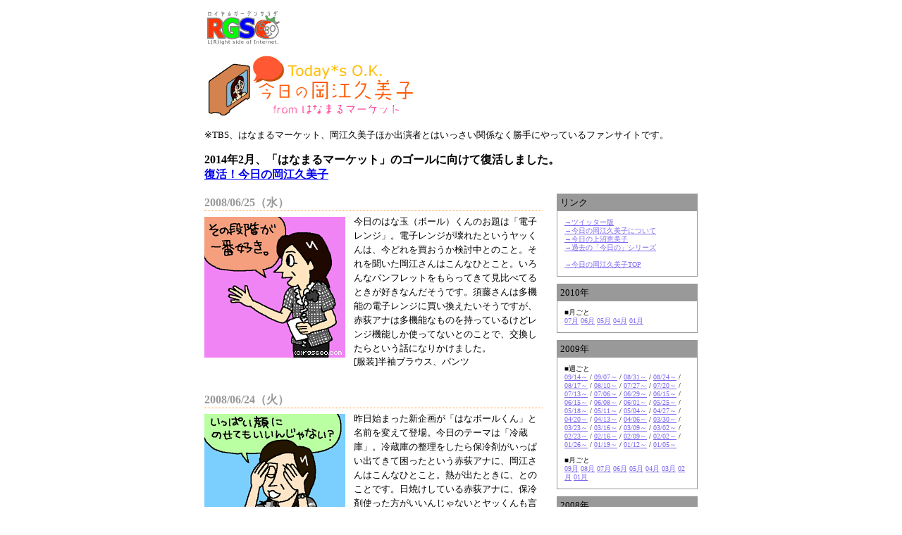

--- FILE ---
content_type: text/html; charset=Shift_JIS
request_url: https://www.rgs680.com/okakumi/index.cgi/ok062308
body_size: 5275
content:
<!DOCTYPE html PUBLIC "-//W3C//DTD XHTML 1.0 Transitional//EN" "http://www.w3.org/TR/xhtml1/DTD/xhtml1-transitional.dtd">
<html xmlns="http://www.w3.org/1999/xhtml">
<head>
<meta http-equiv="Content-Type" content="text/html; charset=Shift_JIS" />
<title>今日の岡江久美子 | TBS はなまるマーケットから勝手にピックアップ</title>
<link href="/okakumi/ok.css" rel="stylesheet" type="text/css" />
<link rel="alternate" type="application/rss+xml" title="RSS" href="https://feeds.feedburner.jp/okakumi" />
</head>

<body>
<div id="allcenter">
<div id="siteid"><a href="https://www.rgs680.com/index.html"><img src="/img/rgslogo.gif" alt="RGS680-ロイヤルガーデンサラダ-トップへ" width="132" height="50" border="0" /></a></div>
<div id="head"><h1><a href="/okakumi/" name="TOP" id="TOP"><img src="/img/okakumi_title_l.gif" alt="今日の岡江久美子 form はなまるマーケット" width="300" height="95" border="0" /></a></h1>
<p style="font-size:small;">※TBS、はなまるマーケット、岡江久美子ほか出演者とはいっさい関係なく勝手にやっているファンサイトです。</p>
<p><strong>2014年2月、「はなまるマーケット」のゴールに向けて復活しました。<br /><a href="https://sayonara-hanamaru.tumblr.com/">復活！今日の岡江久美子</a></strong></p>
</div>
<div class="wrap">
<div class="maincol">

<div class="ok1day">
<h2>2008/06/25（水）</h2>
<div class="okimage"><img src="/okakumi/image/ok062508.gif" width="200" height="200"></div>
<div class="honbun">今日のはな玉（ボール）くんのお題は「電子レンジ」。電子レンジが壊れたというヤッくんは、今どれを買おうか検討中とのこと。それを聞いた岡江さんはこんなひとこと。いろんなパンフレットをもらってきて見比べてるときが好きなんだそうです。須藤さんは多機能の電子レンジに買い換えたいそうですが、赤荻アナは多機能なものを持っているけどレンジ機能しか使ってないとのことで、交換したらという話になりかけました。</div>
<div class="comment">岡江：その段階が一番好き。</div>
<div class="fukusou">[服装]半袖ブラウス、パンツ</div>
<div class="clearer"></div>
</div>
<div class="ok1day">
<h2>2008/06/24（火）</h2>
<div class="okimage"><img src="/okakumi/image/ok062408.gif" width="200" height="200"></div>
<div class="honbun">昨日始まった新企画が「はなボールくん」と名前を変えて登場。今日のテーマは「冷蔵庫」。冷蔵庫の整理をしたら保冷剤がいっぱい出てきて困ったという赤荻アナに、岡江さんはこんなひとこと。熱が出たときに、とのことです。日焼けしている赤荻アナに、保冷剤使った方がいいんじゃないとヤッくんも言っていました。柴田さんの実家の冷蔵庫は、ほこりがたまっていたせいか、爆発して家事になりそうになったことがあるんだとか。</div>
<div class="comment">岡江：いっぱい顔にのせてもいいんじゃない？</div>
<div class="fukusou">[服装]半袖ブラウス、スカート</div>
<div class="clearer"></div>
</div>
<div class="ok1day">
<h2>2008/06/23（月）</h2>
<div class="okimage"><img src="/okakumi/image/ok062308.gif" width="200" height="200"></div>
<div class="honbun">新企画として「はな玉くん」が登場しました。お題の入ったカプセルを引いて、そのことについてトークするというもの。今週のテーマは家電で、お題は「掃除機」となりました。この企画を今朝知ったという岡江さんとヤッくんは、ちょっととまどい気味。「掃除機」というテーマに対し、岡江さんはこんなコメントを。ダジャレなら簡単に出てくるそうです。とはいえ掃除機の話題は無難に盛り上がりました。</div>
<div class="comment">岡江：ソウジキに言いなさい。とか言うんじゃない。よく言うよね。そういうのは分かるんですよ。</div>
<div class="fukusou">[服装]半袖カーディガン、スカート</div>
<div class="clearer"></div>
</div>

<address>
(c) 2002-2010 RGS680,all rights reserved.
</address>
<div class="footlink">
<a href="#TOP">▲このページの先頭へ</a><br />
<a href="/okakumi/index.html">[→今日の岡江久美子 TOP]</a><br />
<a href="/index.html">[→RGS680 TOP]</a>
</div>

</div>
<div class="xcol">


<div class="backnum">
<p class="bntitle">リンク</p>
<div>
<a href="https://twitter.com/okaekumiko">→ツイッター版</a><br />
<a href="/okakumi/whats.html">→今日の岡江久美子について</a><br />
<a href="/okakumi/index_emi.html">→今日の上沼恵美子</a><br />
<a href="/okakumi/series.html">→過去の「今日の」シリーズ</a><br />
<br />
<a href="/okakumi/index.html">→今日の岡江久美子TOP</a><br />
</div>
</div>

<div class="backnum">
<p class="bntitle">2010年</p>
<div>
<p>■月ごと<br />
<a href="/okakumi/index.cgi/2010/07">07月</a>
<a href="/okakumi/index.cgi/2010/06">06月</a>
<a href="/okakumi/index.cgi/2010/05">05月</a>
<a href="/okakumi/index.cgi/2010/04">04月</a>
<a href="/okakumi/index.cgi/2010/01">01月</a>
</p>
</div>
</div>


<div class="backnum">
<p class="bntitle">2009年</p>
<div>
<p>■週ごと<br />
<a href="/okakumi/index.cgi/ok091409">09/14～</a> / 
<a href="/okakumi/index.cgi/ok090709">09/07～</a> / 
<a href="/okakumi/index.cgi/ok083109">08/31～</a> / 
<a href="/okakumi/index.cgi/ok082409">08/24～</a> / 
<a href="/okakumi/index.cgi/ok081709">08/17～</a> / 
<a href="/okakumi/index.cgi/ok081009">08/10～</a> / 
<a href="/okakumi/index.cgi/ok072709">07/27～</a> / 
<a href="/okakumi/index.cgi/ok072009">07/20～</a> / 
<a href="/okakumi/index.cgi/ok071309">07/13～</a> / 
<a href="/okakumi/index.cgi/ok070609">07/06～</a> / 
<a href="/okakumi/index.cgi/ok062909">06/29～</a> / 
<a href="/okakumi/index.cgi/ok061509">06/15～</a> / 
<a href="/okakumi/index.cgi/ok061509">06/15～</a> / 
<a href="/okakumi/index.cgi/ok060809">06/08～</a> / 
<a href="/okakumi/index.cgi/ok060109">06/01～</a> / 
<a href="/okakumi/index.cgi/ok052509">05/25～</a> / 
<a href="/okakumi/index.cgi/ok051809">05/18～</a> / 
<a href="/okakumi/index.cgi/ok051109">05/11～</a> / 
<a href="/okakumi/index.cgi/ok050409">05/04～</a> / 
<a href="/okakumi/index.cgi/ok042709">04/27～</a> / 
<a href="/okakumi/index.cgi/ok042009">04/20～</a> / 
<a href="/okakumi/index.cgi/ok041309">04/13～</a> / 
<a href="/okakumi/index.cgi/ok040609">04/06～</a> / 
<a href="/okakumi/index.cgi/ok033009">03/30～</a> / 
<a href="/okakumi/index.cgi/ok032309">03/23～</a> / 
<a href="/okakumi/index.cgi/ok031609">03/16～</a> / 
<a href="/okakumi/index.cgi/ok030909">03/09～</a> / 
<a href="/okakumi/index.cgi/ok030209">03/02～</a> / 
<a href="/okakumi/index.cgi/ok022309">02/23～</a> / 
<a href="/okakumi/index.cgi/ok021609">02/16～</a> / 
<a href="/okakumi/index.cgi/ok020909">02/09～</a> / 
<a href="/okakumi/index.cgi/ok020209">02/02～</a> / 
<a href="/okakumi/index.cgi/ok012609">01/26～</a> / 
<a href="/okakumi/index.cgi/ok011909">01/19～</a> / 
<a href="/okakumi/index.cgi/ok011209">01/12～</a> / 
<a href="/okakumi/index.cgi/ok010509">01/05～</a>
</p>
<p>■月ごと<br />
<a href="/okakumi/index.cgi/2009/09">09月</a>
<a href="/okakumi/index.cgi/2009/08">08月</a>
<a href="/okakumi/index.cgi/2009/07">07月</a>
<a href="/okakumi/index.cgi/2009/06">06月</a>
<a href="/okakumi/index.cgi/2009/05">05月</a>
<a href="/okakumi/index.cgi/2009/04">04月</a>
<a href="/okakumi/index.cgi/2009/03">03月</a>
<a href="/okakumi/index.cgi/2009/02">02月</a>
<a href="/okakumi/index.cgi/2009/01">01月</a>
</p>
</div>
</div>

<div class="backnum">
<p class="bntitle">2008年</p>
<div>
<p>■週ごと<br />
<a href="/okakumi/index.cgi/ok112408">11/24～</a> / 
<a href="/okakumi/index.cgi/ok111708">11/17～</a> / 
<a href="/okakumi/index.cgi/ok111008">11/10～</a> / 
<a href="/okakumi/index.cgi/ok110308">11/03～</a> / 
<a href="/okakumi/index.cgi/ok102708">10/27～</a> / 
<a href="/okakumi/index.cgi/ok102008">10/20～</a> / 
<a href="/okakumi/index.cgi/ok101308">10/13～</a> / 
<a href="/okakumi/index.cgi/ok100608">10/06～</a> / 
<a href="/okakumi/index.cgi/ok092908">09/29～</a> / 
<a href="/okakumi/index.cgi/ok092208">09/22～</a> / 
<a href="/okakumi/index.cgi/ok091508">09/15～</a> / 
<a href="/okakumi/index.cgi/ok090808">09/08～</a> / 
<a href="/okakumi/index.cgi/ok090108">09/01～</a> / 
<a href="/okakumi/index.cgi/ok082508">08/25～</a> / 
<a href="/okakumi/index.cgi/ok081108">08/11～</a> / 
<a href="/okakumi/index.cgi/ok080408">08/04～</a> / 
<a href="/okakumi/index.cgi/ok072808">07/28～</a> / 
<a href="/okakumi/index.cgi/ok072108">07/21～</a> / 
<a href="/okakumi/index.cgi/ok071408">07/14～</a> / 
<a href="/okakumi/index.cgi/ok063008">06/30～</a> / 
<a href="/okakumi/index.cgi/ok062308">06/23～</a> / 
<a href="/okakumi/index.cgi/ok061608">06/16～</a> / 
<a href="/okakumi/index.cgi/ok060908">06/09～</a> / 
<a href="/okakumi/index.cgi/ok060208">06/02～</a> / 
<a href="/okakumi/index.cgi/ok052608">05/26～</a> / 
<a href="/okakumi/index.cgi/ok051908">05/19～</a> / 
<a href="/okakumi/index.cgi/ok051208">05/12～</a> / 
<a href="/okakumi/index.cgi/ok050508">05/05～</a> / 
<a href="/okakumi/index.cgi/ok042808">04/28～</a> / 
<a href="/okakumi/index.cgi/ok042108">04/21～</a> / 
<a href="/okakumi/index.cgi/ok041408">04/14～</a> / 
<a href="/okakumi/index.cgi/ok033108">03/31～</a> / 
<a href="/okakumi/index.cgi/ok031708">03/17～</a> / 
<a href="/okakumi/index.cgi/ok031008">03/10～</a> / 
<a href="/okakumi/index.cgi/ok012808">01/28～</a> / 
<a href="/okakumi/index.cgi/ok012108">01/21～</a> / 
<a href="/okakumi/index.cgi/ok011408">01/14～</a> / 
<a href="/okakumi/index.cgi/ok010708">01/07～</a>
</p>
<p>■月ごと<br />
<a href="/okakumi/index.cgi/2008/10">10月</a>
<a href="/okakumi/index.cgi/2008/09">09月</a>
<a href="/okakumi/index.cgi/2008/08">08月</a>
<a href="/okakumi/index.cgi/2008/07">07月</a>
<a href="/okakumi/index.cgi/2008/06">06月</a>
<a href="/okakumi/index.cgi/2008/05">05月</a>
<a href="/okakumi/index.cgi/2008/04">04月</a>
<a href="/okakumi/index.cgi/2008/03">03月</a>
<a href="/okakumi/index.cgi/2008/01">01月</a>
</p>
</div>
</div>

<div class="backnum">
<p class="bntitle">2007年</p>
<div>
<p>■週ごと<br />
<a href="/okakumi/index.cgi/ok122407">12/24～</a> / 
<a href="/okakumi/index.cgi/ok121707">12/17～</a> / 
<a href="/okakumi/index.cgi/ok120307">12/03～</a> / 
<a href="/okakumi/index.cgi/ok112607">11/26～</a> / 
<a href="/okakumi/index.cgi/ok111907">11/19～</a> / 
<a href="/okakumi/index.cgi/ok111207">11/12～</a> / 
<a href="/okakumi/index.cgi/ok110507">11/05～</a> / 
<a href="/okakumi/index.cgi/ok100807">10/08～</a> / 
<a href="/okakumi/index.cgi/ok100107">10/01～</a> / 
<a href="/okakumi/index.cgi/ok092407">09/24～</a> / 
<a href="/okakumi/index.cgi/ok091707">09/17～</a> / 
<a href="/okakumi/index.cgi/ok091007">09/10～</a> / 
<a href="/okakumi/index.cgi/ok090307">09/03～</a> / 
<a href="/okakumi/index.cgi/ok082707">08/27～</a> / 
<a href="/okakumi/index.cgi/ok082007">08/20～</a> / 
<a href="/okakumi/index.cgi/ok081307">08/13～</a> / 
<a href="/okakumi/index.cgi/ok080607">08/06～</a> / 
<a href="/okakumi/index.cgi/ok073007">07/30～</a> / 
<a href="/okakumi/index.cgi/ok072307">07/23～</a> / 
<a href="/okakumi/index.cgi/ok071607">07/16～</a> / 
<a href="/okakumi/index.cgi/ok070907">07/09～</a> / 
<a href="/okakumi/index.cgi/ok070207">07/02～</a> / 
<a href="/okakumi/index.cgi/ok062507">06/25～</a> / 
<a href="/okakumi/index.cgi/ok061807">06/18～</a> / 
<a href="/okakumi/index.cgi/ok061107">06/11～</a> / 
<a href="/okakumi/index.cgi/ok060407">06/04～</a> / 
<a href="/okakumi/index.cgi/ok052107">05/21～</a> / 
<a href="/okakumi/index.cgi/ok051407">05/14～</a> / 
<a href="/okakumi/index.cgi/ok050707">05/07～</a> / 
<a href="/okakumi/index.cgi/ok043007">04/30～</a> / 
<a href="/okakumi/index.cgi/ok042307">04/23～</a> / 
<a href="/okakumi/index.cgi/ok041607">04/16～</a> / 
<a href="/okakumi/index.cgi/ok040907">04/09～</a> / 
<a href="/okakumi/index.cgi/ok040207">04/02～</a> / 
<a href="/okakumi/index.cgi/ok032607">03/26～</a> / 
<a href="/okakumi/index.cgi/ok031907">03/19～</a> / 
<a href="/okakumi/index.cgi/ok031207">03/12～</a> / 
<a href="/okakumi/index.cgi/ok030507">03/05～</a> / 
<a href="/okakumi/index.cgi/ok022607">02/26～</a> / 
<a href="/okakumi/index.cgi/ok021907">02/19～</a> / 
<a href="/okakumi/index.cgi/ok021207">02/12～</a> / 
<a href="/okakumi/index.cgi/ok020507">02/05～</a> / 
<a href="/okakumi/index.cgi/ok012907">01/29～</a> / 
<a href="/okakumi/index.cgi/ok012207">01/22～</a> / 
<a href="/okakumi/index.cgi/ok011507">01/15～</a> / 
<a href="/okakumi/index.cgi/ok010807">01/08～</a> / 
<a href="/okakumi/index.cgi/ok010407">01/04～</a>
</p>
<p>■月ごと<br />
<a href="/okakumi/index.cgi/2007/12">12月</a> / 
<a href="/okakumi/index.cgi/2007/11">11月</a> / 
<a href="/okakumi/index.cgi/2007/10">10月</a> / 
<a href="/okakumi/index.cgi/2007/09">09月</a> / 
<a href="/okakumi/index.cgi/2007/08">08月</a> / 
<a href="/okakumi/index.cgi/2007/07">07月</a> / 
<a href="/okakumi/index.cgi/2007/06">06月</a> / 
<a href="/okakumi/index.cgi/2007/05">05月</a> / 
<a href="/okakumi/index.cgi/2007/04">04月</a> / 
<a href="/okakumi/index.cgi/2007/03">03月</a> / 
<a href="/okakumi/index.cgi/2007/02">02月</a> / 
<a href="/okakumi/index.cgi/2007/01">01月</a>
</p>
</div>
</div>

<div class="backnum">
<p class="bntitle">2006年</p>
<div>
<p>■週ごと<br />
<a href="/okakumi/index.cgi/ok122506">12/25～</a> /
<a href="/okakumi/index.cgi/ok121806">12/18～</a> /
<a href="/okakumi/index.cgi/ok121106">12/11～</a> /
<a href="/okakumi/index.cgi/ok120406">12/04～</a> /
<a href="/okakumi/index.cgi/ok112706">11/27～</a> /
<a href="/okakumi/index.cgi/ok112006">11/20～</a> /
<a href="/okakumi/index.cgi/ok111306">11/13～</a> /
<a href="/okakumi/index.cgi/ok110606">11/06～</a> /
<a href="/okakumi/index.cgi/ok103006">10/30～</a> /
<a href="/okakumi/index.cgi/ok102306">10/23～</a> /
<a href="/okakumi/index.cgi/ok101606">10/16～</a> /
<a href="/okakumi/index.cgi/ok100906">10/09～</a> /
<a href="/okakumi/index.cgi/ok100206">10/02～</a> /
<a href="/okakumi/index.cgi/ok092506">09/25～</a> /
<a href="/okakumi/index.cgi/ok091806">09/18～</a> /
<a href="/okakumi/index.cgi/ok091106">09/11～</a> /
<a href="/okakumi/index.cgi/ok090406">09/04～</a> /
<a href="/okakumi/index.cgi/ok082806">08/28～</a> /
<a href="/okakumi/index.cgi/ok082106">08/21～</a> /
<a href="/okakumi/index.cgi/ok081406">08/14～</a> /
<a href="/okakumi/index.cgi/ok080706">08/07～</a> /
<a href="/okakumi/index.cgi/ok073106">07/31～</a> /
<a href="/okakumi/index.cgi/ok072406">07/24～</a> /
<a href="/okakumi/index.cgi/ok071706">07/17～</a> /
<a href="/okakumi/index.cgi/ok071006">07/10～</a> /
<a href="/okakumi/index.cgi/ok070306">07/03～</a> /
<a href="/okakumi/index.cgi/ok062606">06/26～</a> /
<a href="/okakumi/index.cgi/ok061906">06/19～</a> /
<a href="/okakumi/index.cgi/ok061206">06/12～</a> /
<a href="/okakumi/index.cgi/ok060506">06/05～</a> /
<a href="/okakumi/index.cgi/ok052906">05/29～</a> /
<a href="/okakumi/index.cgi/ok052206">05/22～</a> /
<a href="/okakumi/index.cgi/ok051506">05/15～</a> /
<a href="/okakumi/index.cgi/ok050806">05/08～</a> /
<a href="/okakumi/index.cgi/ok050106">05/01～</a> /
<a href="/okakumi/index.cgi/ok042406">04/24～</a> /
<a href="/okakumi/index.cgi/ok041706">04/17～</a> /
<a href="/okakumi/index.cgi/ok041006">04/10～</a> /
<a href="/okakumi/index.cgi/ok040306">04/03～</a> /
<a href="/okakumi/index.cgi/ok032706">03/27～</a> /
<a href="/okakumi/index.cgi/ok032006">03/20～</a> /
<a href="/okakumi/index.cgi/ok031306">03/13～</a> /
<a href="/okakumi/index.cgi/ok030606">03/06～</a> /
<a href="/okakumi/index.cgi/ok022706">02/27～</a> /
<a href="/okakumi/index.cgi/ok022006">02/20～</a> /
<a href="/okakumi/index.cgi/ok021306">02/13～</a> /
<a href="/okakumi/index.cgi/ok020606">02/06～</a> /
<a href="/okakumi/index.cgi/ok013006">01/30～</a> /
<a href="/okakumi/index.cgi/ok012306">01/23～</a> /
<a href="/okakumi/index.cgi/ok011606">01/16～</a> /
<a href="/okakumi/index.cgi/ok010906">01/09～</a> /
<a href="/okakumi/index.cgi/ok010506">01/05～</a>
</p>
<p>■月ごと<br />
<a href="/okakumi/index.cgi/2006/12">12月</a> /
<a href="/okakumi/index.cgi/2006/11">11月</a> /
<a href="/okakumi/index.cgi/2006/10">10月</a> /
<a href="/okakumi/index.cgi/2006/09">09月</a> /
<a href="/okakumi/index.cgi/2006/08">08月</a> /
<a href="/okakumi/index.cgi/2006/07">07月</a> /
<a href="/okakumi/index.cgi/2006/06">06月</a> /
<a href="/okakumi/index.cgi/2006/05">05月</a> /
<a href="/okakumi/index.cgi/2006/04">04月</a> /
<a href="/okakumi/index.cgi/2006/03">03月</a> /
<a href="/okakumi/index.cgi/2006/02">02月</a> /
<a href="/okakumi/index.cgi/2006/01">01月</a>
</p>
</div>
</div>

<div class="backnum">
<p class="bntitle">2005年</p>
<div>
<p>■週ごと<br />
<a href="/okakumi/index.cgi/ok122605">12/26～</a> /
<a href="/okakumi/index.cgi/ok121905">12/19～</a> /
<a href="/okakumi/index.cgi/ok121205">12/12～</a> /
<a href="/okakumi/index.cgi/ok120505">12/05～</a> /
<a href="/okakumi/index.cgi/ok112805">11/28～</a> /
<a href="/okakumi/index.cgi/ok112105">11/21～</a> /
<a href="/okakumi/index.cgi/ok111405">11/14～</a> /
<a href="/okakumi/index.cgi/ok110705">11/07～</a> /
<a href="/okakumi/index.cgi/ok103105">10/31～</a> /
<a href="/okakumi/index.cgi/ok102405">10/24～</a> /
<a href="/okakumi/index.cgi/ok101705">10/17～</a> /
<a href="/okakumi/index.cgi/ok101005">10/10～</a> /
<a href="/okakumi/index.cgi/ok100305">10/03～</a> /
<a href="/okakumi/index.cgi/ok092605">09/26～</a> /
<a href="/okakumi/index.cgi/ok091905">09/19～</a> /
<a href="/okakumi/index.cgi/ok091205">09/12～</a> /
<a href="/okakumi/index.cgi/ok090505">09/05～</a> /
<a href="/okakumi/index.cgi/ok082905">08/29～</a> /
<a href="/okakumi/index.cgi/ok082205">08/22～</a> /
<a href="/okakumi/index.cgi/ok081505">08/15～</a> /
<a href="/okakumi/index.cgi/ok080805">08/08～</a> /
<a href="/okakumi/index.cgi/ok080105">08/01～</a> /
<a href="/okakumi/index.cgi/ok072505">07/25～</a> /
<a href="/okakumi/index.cgi/ok071805">07/18～</a> /
<a href="/okakumi/index.cgi/ok071105">07/11～</a> /
<a href="/okakumi/index.cgi/ok070405">07/04～</a> /
<a href="/okakumi/index.cgi/ok062705">06/27～</a> /
<a href="/okakumi/index.cgi/ok062005">06/20～</a> /
<a href="/okakumi/index.cgi/ok061305">06/13～</a> /
<a href="/okakumi/index.cgi/ok060605">06/06～</a> /
<a href="/okakumi/index.cgi/ok053005">05/30～</a> /
<a href="/okakumi/index.cgi/ok052305">05/23～</a> /
<a href="/okakumi/index.cgi/ok051605">05/16～</a> /
<a href="/okakumi/index.cgi/ok050905">05/09～</a> /
<a href="/okakumi/index.cgi/ok050205">05/02～</a> /
<a href="/okakumi/index.cgi/ok042505">04/25～</a> /
<a href="/okakumi/index.cgi/ok041805">04/18～</a> /
<a href="/okakumi/index.cgi/ok041105">04/11～</a> /
<a href="/okakumi/index.cgi/ok040405">04/04～</a> /
<a href="/okakumi/index.cgi/ok032805">03/28～</a> /
<a href="/okakumi/index.cgi/ok032105">03/21～</a> /
<a href="/okakumi/index.cgi/ok031405">03/14～</a> /
<a href="/okakumi/index.cgi/ok030705">03/07～</a> /
<a href="/okakumi/index.cgi/ok022805">02/28～</a> /
<a href="/okakumi/index.cgi/ok022105">02/21～</a> /
<a href="/okakumi/index.cgi/ok021405">02/14～</a> /
<a href="/okakumi/index.cgi/ok020705">02/07～</a> /
<a href="/okakumi/index.cgi/ok013105">01/31～</a> /
<a href="/okakumi/index.cgi/ok012405">01/24～</a> /
<a href="/okakumi/index.cgi/ok011705">01/17～</a> /
<a href="/okakumi/index.cgi/ok011005">01/10～</a> /
<a href="/okakumi/index.cgi/ok010505">01/05～</a>
</p>
<p>■月ごと<br />
<a href="/okakumi/index.cgi/2005/12">12月</a> / <a href="/okakumi/index.cgi/2005/11">11月</a> / <a href="/okakumi/index.cgi/2005/10">10月</a> / <a href="/okakumi/index.cgi/2005/09">09月</a> / <a href="/okakumi/index.cgi/2005/08">08月</a> / <a href="/okakumi/index.cgi/2005/07">07月</a> / <a href="/okakumi/index.cgi/2005/06">06月</a> / <a href="/okakumi/index.cgi/2005/05">05月</a> / <a href="/okakumi/index.cgi/2005/04">04月</a> / <a href="/okakumi/index.cgi/2005/03">03月</a> / <a href="/okakumi/index.cgi/2005/02">02月</a> / <a href="/okakumi/index.cgi/2005/01">01月</a>
</p>
</div>
</div>

<div class="backnum">
<p class="bntitle">2004年</p>
<div>
<p>■週ごと<br />
<a href="/okakumi/index.cgi/ok122704">12/27～</a> /
<a href="/okakumi/index.cgi/ok122004">12/20～</a> /
<a href="/okakumi/index.cgi/ok121304">12/13～</a> /
<a href="/okakumi/index.cgi/ok120604">12/06～</a> /
<a href="/okakumi/index.cgi/ok112204">11/22～</a> /
<a href="/okakumi/index.cgi/ok111504">11/15～</a> /
<a href="/okakumi/index.cgi/ok110804">11/08～</a> /
<a href="/okakumi/index.cgi/ok110104">11/01～</a> /
<a href="/okakumi/index.cgi/ok102504">10/25～</a> /
<a href="/okakumi/index.cgi/ok101804">10/18～</a> /
<a href="/okakumi/index.cgi/ok101104">10/11～</a> /
<a href="/okakumi/index.cgi/ok100404">10/04～</a> /
<a href="/okakumi/index.cgi/ok092704">09/27～</a> /
<a href="/okakumi/index.cgi/ok092004">09/20～</a> /
<a href="/okakumi/index.cgi/ok091304">09/13～</a> /
<a href="/okakumi/index.cgi/ok090604">09/06～</a> /
<a href="/okakumi/index.cgi/ok083004">08/30～</a> /
<a href="/okakumi/index.cgi/ok082304">08/23～</a> /
<a href="/okakumi/index.cgi/ok081604">08/16～</a> /
<a href="/okakumi/index.cgi/ok080904">08/09～</a> /
<a href="/okakumi/index.cgi/ok080204">08/02～</a> /
<a href="/okakumi/index.cgi/ok072604">07/26～</a> /
<a href="/okakumi/index.cgi/ok071904">07/19～</a> /
<a href="/okakumi/index.cgi/ok071204">07/12～</a> /
<a href="/okakumi/index.cgi/ok070504">07/05～</a> /
<a href="/okakumi/index.cgi/ok062804">06/28～</a> /
<a href="/okakumi/index.cgi/ok062104">06/21～</a> /
<a href="/okakumi/index.cgi/ok061404">06/14～</a> /
<a href="/okakumi/index.cgi/ok060704">06/07～</a> /
<a href="/okakumi/index.cgi/ok053104">05/31～</a> /
<a href="/okakumi/index.cgi/ok052404">05/24～</a> /
<a href="/okakumi/index.cgi/ok051704">05/17～</a> /
<a href="/okakumi/index.cgi/ok051004">05/10～</a> /
<a href="/okakumi/index.cgi/ok050304">05/03～</a> /
<a href="/okakumi/index.cgi/ok042604">04/26～</a> /
<a href="/okakumi/index.cgi/ok041904">04/19～</a> /
<a href="/okakumi/index.cgi/ok041204">04/12～</a> /
<a href="/okakumi/index.cgi/ok040504">04/05～</a> /
<a href="/okakumi/index.cgi/ok032904">03/29～</a> /
<a href="/okakumi/index.cgi/ok032204">03/22～</a> /
<a href="/okakumi/index.cgi/ok031504">03/15～</a> /
<a href="/okakumi/index.cgi/ok030804">03/08～</a> /
<a href="/okakumi/index.cgi/ok030104">03/01～</a> /
<a href="/okakumi/index.cgi/ok022304">02/23～</a> /
<a href="/okakumi/index.cgi/ok021604">02/16～</a> /
<a href="/okakumi/index.cgi/ok020904">02/09～</a> /
<a href="/okakumi/index.cgi/ok020204">02/02～</a> /
<a href="/okakumi/index.cgi/ok012604">01/26～</a> /
<a href="/okakumi/index.cgi/ok011904">01/19～</a> /
<a href="/okakumi/index.cgi/ok011204">01/12～</a> /
<a href="/okakumi/index.cgi/ok010504">01/05～</a>
</p>
<p>■月ごと<br />
<a href="/okakumi/index.cgi/2004/12">12月</a> /
<a href="/okakumi/index.cgi/2004/11">11月</a> /
<a href="/okakumi/index.cgi/2004/10">10月</a> /
<a href="/okakumi/index.cgi/2004/09">09月</a> /
<a href="/okakumi/index.cgi/2004/08">08月</a> /
<a href="/okakumi/index.cgi/2004/07">07月</a> /
<a href="/okakumi/index.cgi/2004/06">06月</a> /
<a href="/okakumi/index.cgi/2004/05">05月</a> /
<a href="/okakumi/index.cgi/2004/04">04月</a> /
<a href="/okakumi/index.cgi/2004/03">03月</a> /
<a href="/okakumi/index.cgi/2004/02">02月</a> /
<a href="/okakumi/index.cgi/2004/01">01月</a>
</p>

</div>
</div>

<div class="backnum">
<p class="bntitle">2002年/2003年</p>
<div>
<p>■2003<br />
<a href="/okakumi/2003_12_29_bn.html">12/29～</a> / 
<a href="/okakumi/2003_12_22_bn.html">12/22～</a> / 
<a href="/okakumi/2003_12_15_bn.html">12/15～</a> / 
<a href="/okakumi/2003_12_08_bn.html">12/08～</a> / 
<a href="/okakumi/2003_12_01_bn.html">12/01～</a> / 
<a href="/okakumi/2003_11_24_bn.html">11/24～</a> / 
<a href="/okakumi/2003_11_17_bn.html">11/17～</a> / 
<a href="/okakumi/2003_11_10_bn.html">11/10～</a> / 
<a href="/okakumi/2003_11_03_bn.html">11/03～</a> / 
<a href="/okakumi/2003_10_27_bn.html">10/27～</a> / 
<a href="/okakumi/2003_10_20_bn.html">10/20～</a> / 
<a href="/okakumi/2003_10_13_bn.html">10/13～</a> / 
<a href="/okakumi/2003_10_06_bn.html">10/06～</a> / 
<a href="/okakumi/2003_09_29_bn.html">09/29～</a> / 
<a href="/okakumi/2003_09_22_bn.html">09/22～</a> / 
<a href="/okakumi/2003_09_15_bn.html">09/15～</a> / 
<a href="/okakumi/2003_09_08_bn.html">09/08～</a> / 
<a href="/okakumi/2003_09_01_bn.html">09/01～</a> / 
<a href="/okakumi/2003_08_25_bn.html">08/25～</a> / 
<a href="/okakumi/2003_08_18_bn.html">08/18～</a> / 
<a href="/okakumi/2003_08_11_bn.html">08/11～</a> / 
<a href="/okakumi/2003_08_04_bn.html">08/04～</a> / 
<a href="/okakumi/2003_07_28_bn.html">07/28～</a> / 
<a href="/okakumi/2003_07_21_bn.html">07/21～</a> / 
<a href="/okakumi/2003_07_14_bn.html">07/14～</a> / 
<a href="/okakumi/2003_07_07_bn.html">07/07～</a> / 
<a href="/okakumi/2003_06_30_bn.html">06/30～</a> / 
<a href="/okakumi/2003_06_23_bn.html">06/23～</a> / 
<a href="/okakumi/2003_06_16_bn.html">06/16～</a> / 
<a href="/okakumi/2003_06_09_bn.html">06/09～</a> / 
<a href="/okakumi/2003_06_02_bn.html">06/02～</a> / 
<a href="/okakumi/2003_05_26_bn.html">05/26～</a> / 
<a href="/okakumi/2003_05_19_bn.html">05/19～</a> / 
<a href="/okakumi/2003_05_12_bn.html">05/12～</a> / 
<a href="/okakumi/2003_05_05_bn.html">05/05～</a> / 
<a href="/okakumi/2003_04_28_bn.html">04/28～</a> / 
<a href="/okakumi/2003_04_21_bn.html">04/21～</a> / 
<a href="/okakumi/2003_04_14_bn.html">04/14～</a> / 
<a href="/okakumi/2003_04_07_bn.html">04/07～</a> / 
<a href="/okakumi/2003_03_31_bn.html">03/31～</a> / 
<a href="/okakumi/2003_03_24_bn.html">03/24～</a> / 
<a href="/okakumi/2003_03_17_bn.html">03/17～</a> / 
<a href="/okakumi/2003_03_10_bn.html">03/10～</a> / 
<a href="/okakumi/2003_03_03_bn.html">03/03～</a> / 
<a href="/okakumi/2003_02_24_bn.html">02/24～</a> / 
<a href="/okakumi/2003_02_17_bn.html">02/17～</a> / 
<a href="/okakumi/2003_02_10_bn.html">02/10～</a> / 
<a href="/okakumi/2003_02_03_bn.html">02/03～</a> / 
<a href="/okakumi/2003_01_27_bn.html">01/27～</a> / 
<a href="/okakumi/2003_01_20_bn.html">01/20～</a> / 
<a href="/okakumi/2003_01_13_bn.html">01/13～</a> / 
<a href="/okakumi/2003_01_06_bn.html">01/06～</a>
</p>
<p>■2002年<br />
<a href="/okakumi/2002_12_30_bn.html">12/30～</a> / 
<a href="/okakumi/2002_12_23_bn.html">12/23～</a> / 
<a href="/okakumi/2002_12_16_bn.html">12/16～</a> / 
<a href="/okakumi/2002_12_09_bn.html">12/09～</a> / 
<a href="/okakumi/2002_12_02_bn.html">12/02～</a> / 
<a href="/okakumi/2002_11_25_bn.html">11/25～</a> / 
<a href="/okakumi/2002_11_18_bn.html">11/18～</a> / 
<a href="/okakumi/2002_11_11_bn.html">11/11～</a> / 
<a href="/okakumi/2002_11_04_bn.html">11/04～</a> / 
<a href="/okakumi/2002_10_28_bn.html">10/28～</a> / 
<a href="/okakumi/2002_10_21_bn.html">10/21～</a> / 
<a href="/okakumi/2002_10_14_bn.html">10/14～</a> / 
<a href="/okakumi/2002_10_07_bn.html">10/07～</a> / 
<a href="/okakumi/2002_09_30_bn.html">09/30～</a> / 
<a href="/okakumi/2002_09_23_bn.html">09/23～</a> / 
<a href="/okakumi/2002_09_16_bn.html">09/16～</a> / 
<a href="/okakumi/2002_09_09_bn.html">09/09～</a> / 
<a href="/okakumi/2002_09_02_bn.html">09/02～</a> / 
<a href="/okakumi/2002_08_26_bn.html">08/26～</a> / 
<a href="/okakumi/2002_08_19_bn.html">08/19～</a> / 
<a href="/okakumi/2002_08_12_bn.html">08/12～</a> / 
<a href="/okakumi/2002_08_05_bn.html">08/05～</a> / 
<a href="/okakumi/2002_07_29_bn.html">07/29～</a> / 
<a href="/okakumi/2002_07_22_bn.html">07/22～</a> / 
<a href="/okakumi/2002_07_15_bn.html">07/15～</a> / 
<a href="/okakumi/2002_07_08_bn.html">07/08～</a> / 
<a href="/okakumi/2002_07_01_bn.html">07/01～</a> / 
<a href="/okakumi/2002_06_24_bn.html">06/24～</a> / 
<a href="/okakumi/2002_06_17_bn.html">06/17～</a> / 
<a href="/okakumi/2002_06_09_bn.html">06/10～</a> / 
<a href="/okakumi/2002_06_02_bn.html">06/03～</a> / 
<a href="/okakumi/2002_05_26_bn.html">05/27～</a> / 
<a href="/okakumi/2002_05_19_bn.html">05/20～</a> / 
<a href="/okakumi/2002_05_12_bn.html">05/13～</a> / 
<a href="/okakumi/2002_05_05_bn.html">05/06～</a> / 
<a href="/okakumi/2002_04_28_bn.html">04/29～</a> / 
<a href="/okakumi/2002_04_21_bn.html">04/22～</a>
</p>
</div>
</div>

<div class="okotowari">
<p>
※このサイトはTBS、はなまるマーケット、岡江久美子本人などとは一切関係なく勝手に運営されています。<br>
<br>
ちなみにTBS「はなまるマーケット」公式サイトは以下URLより<br>
<a href="http://www.tbs.co.jp/hanamaru/">http://www.tbs.co.jp/hanamaru/</a><br>
<br>
岡江久美子さん事務所<br>
「スタッフアップ」は以下<br>
<a href="http://staff-up.net/">http://staff-up.net/</a>
</p>
</div>

<div class="backnum">
<p class="bntitle">Search（テスト中）</p>
<form method="get" action="https://www.rgs680.com/okakumi/index.cgi/index.html">
	<div>
		<input type="text" name="find" size="15" value=""/>
		<input type="submit" value="Search" />
		<input type="hidden" name="plugin" value="find"/>
		<input type="hidden" name="path" value="ok062308"/>
		<br/>
		<a href="https://www.rgs680.com/okakumi/index.cgi/ok062308/index.html?advanced_search=1">Advanced Search</a>

</div></form>
</div>

<div class="poweredby">
<a href="http://www.blosxom.com/"><img src="/img/pb_blosxom.gif" width="90" height="33" alt="powered by blosxom" border="0" /></a><br />
<a href="http://www.blosxom.com/">powered by blosxom</a>
</div>

</div>
</div>
<div id="footer">
(c) RGS680　<a href="/cdn-cgi/l/email-protection#1d74737b725d6f7a6e2b252d337e7270"><img src="/img/mailicon.gif" alt="Mail" width="11" height="9" border="0" class="imgvcenter"> mailto:<span class="__cf_email__" data-cfemail="264f48404966544155101e160845494b">[email&#160;protected]</span> </a><a title="RGS680のTOPへ" href="../index.html"><img src="/img/rgslogo_f.gif" alt="RGS680のTOPへ" width="75" height="22" border="0" class="imgvcenter"></a>
</div>
</div>
<script data-cfasync="false" src="/cdn-cgi/scripts/5c5dd728/cloudflare-static/email-decode.min.js"></script><script type="text/javascript">
var gaJsHost = (("https:" == document.location.protocol) ? "https://ssl." : "http://www.");
document.write(unescape("%3Cscript src='" + gaJsHost + "google-analytics.com/ga.js' type='text/javascript'%3E%3C/script%3E"));
</script>
<script type="text/javascript">
try {
var pageTracker = _gat._getTracker("UA-658570-1");
pageTracker._trackPageview();
} catch(err) {}</script>
<script defer src="https://static.cloudflareinsights.com/beacon.min.js/vcd15cbe7772f49c399c6a5babf22c1241717689176015" integrity="sha512-ZpsOmlRQV6y907TI0dKBHq9Md29nnaEIPlkf84rnaERnq6zvWvPUqr2ft8M1aS28oN72PdrCzSjY4U6VaAw1EQ==" data-cf-beacon='{"version":"2024.11.0","token":"22e7cfc16bf941a6a158114d42f5a6b4","r":1,"server_timing":{"name":{"cfCacheStatus":true,"cfEdge":true,"cfExtPri":true,"cfL4":true,"cfOrigin":true,"cfSpeedBrain":true},"location_startswith":null}}' crossorigin="anonymous"></script>
</body>
</html>


--- FILE ---
content_type: text/css
request_url: https://www.rgs680.com/okakumi/ok.css
body_size: 1316
content:
.maincol a  { color: #7b68ee }
.maincol a:link  { color: #7b68ee; text-decoration: underline }
.maincol a:visited  { color: #483d8b; text-decoration: underline }
.maincol a:hover  { color: #ff1493; text-decoration: underline; background-color: #ffebcd }
.maincol a:active  { color: #dc143c; text-decoration: underline }
.xcol a  { color: #7b68ee }
.xcol a:link  { color: #7b68ee; text-decoration: underline }
.xcol a:visited  { color: #483d8b; text-decoration: underline }
.xcol a:hover  { color: #ff1493; text-decoration: underline; background-color: #ffebcd }
.xcol a:active  { color: #dc143c; text-decoration: underline }
hr { color: #ffffff; border-top: 1px dashed #999999 }
div#allcenter {
	text-align: left;
	width: 700px;
	margin-right: auto;
	margin-left: auto;
	padding: 0px;
}
body {
	text-align: center;
	margin: 0px;
	padding: 0px;
}
div#siteid {
	margin-top: 15px;
	margin-bottom: 4px;
}
div#head {
	margin-top: 4px;
	margin-bottom: 4px;
}
.wrap {
	float: left;
	width: 700px;
}
.xcol {
	float: right;
	width: 200px;
}
.maincol {
	float: left;
	width: 480px;
}
.subcol {
	float: left;
	width: 180px;
}
div#footer {
	clear: both;
	margin-top: 10px;
	margin-bottom: 10px;
	padding-top: 10px;
	border-top-width: 1px;
	border-top-style: dotted;
	border-top-color: #999999;
	text-align: right;
	font-size: x-small;
}
.backnum {
	border: 1px solid #999999;
	margin-bottom: 10px;
}
.backnum div {
	margin-top: 0px;
	margin-right: 10px;
	margin-bottom: 10px;
	margin-left: 10px;
	font-size: x-small;
	line-height: 1.2em;
}
p.bntitle {
	background-color: #999999;
	margin: 0px 0px 10px;
	padding-top: 3px;
	padding-right: 4px;
	padding-bottom: 3px;
	padding-left: 4px;
	font-size: small;
}
.sakuhin {
	background-color: #EED353;
	margin-bottom: 10px;
	padding-top: 10px;
	padding-bottom: 10px;
}
.sakuhin p {
	margin-top: 0px;
	margin-right: 10px;
	margin-bottom: 10px;
	margin-left: 10px;
}
.sakuhintitle {
	font-size: small;
	font-weight: bold;
	color: #663300;
}
.small {
	font-size: x-small;
	line-height: 1.3em;
}
p.sakuhinmidashi {
	font-size: x-small;
	font-weight: bold;
	color: #666600;
}
h1 {
	margin-bottom: 10px;
	margin-top: 10px;
	text-decoration: none;
}
h2 {
	font-size: 100%;
	padding-top: 0.2em;
	color: #999999;
	margin: 0px 0px 0.3em;
	border-bottom-width: 1px;
	border-bottom-style: dotted;
	border-bottom-color: #FF9933;
}
h3 {
	font-size: medium;
	font-weight: bold;
	color: #996600;
}
.honbun {
	font-size: small;
	line-height: 1.6em;
	font-weight: normal;
	color: #000000;
}
.medium {
	font-size: small;
}
.imgvcenter {
	vertical-align: middle;
	margin-right: 10px;
}
address {
	font-size: x-small;
	font-style: normal;
	color: #666666;
	padding-top: 2px;
	padding-right: 3px;
	padding-bottom: 2px;
	padding-left: 3px;
	margin-top: 10px;

}
.footlink {
	font-size: small;
	text-align: right;
	border-top-width: 1px;
	border-top-style: dotted;
	border-top-color: #999999;
	padding-top: 5px;
	padding-bottom: 10px;
}
.border1 {
	border: 1px solid #999999;
}
#messageform dl {
	font-size: small;
	margin-left: 12px;
}
#messageform dt {
	width: 6em;
	text-align: right;
	float: left;
	clear: left;
}
#messageform dd {
	margin-left: 6em;
	margin-bottom: 5px;
}
#name,#email,#message,#spamkey  {
	font-size: 1em;
	background-color: #EEEEEE;
	border: 1px solid #999999;
}
#name,#email,#spamkey {
	width: 250px;
}
#message {
	width: 290px;
	height: 120px;
}
#messageform {
	background-color: #EEEEEE;
	margin-top: 12px;
	margin-bottom: 12px;
	border: 1px dotted #999999;
}
#messageform p {
	padding-top: 10px;
	font-size: small;
	margin-right: 12px;
	margin-left: 12px;
}
.okotowari {
	font-size: x-small;
	color: #333333;
	background-color: #CCCCCC;
	padding-top: 5px;
	padding-right: 6px;
	padding-bottom: 5px;
	padding-left: 6px;
	margin-bottom: 10px;
}
.hcenter {
	text-align: center;
}
.comment {
	display: none;
}
.fukusou {
	font-size: small;
}
.okimage {
	float: left;
	margin-right: 12px;
	border: 0px none;
	margin-top: 0.2em;
}
.ok1day {
	margin-bottom: 1em;
	clear: left;
	padding-bottom: 1em;
}
.month-calendar td,.month-calendar th {
	font-size: 10px;
}
.month-calendar{
	font-family:verdana, arial, sans-serif;
}
.backnum table {
	text-align: center;
	width: 180px;
	margin-left: auto; 
	margin-right: auto;
}
.month-calendar_day_link,.month-calendar_day_nolink {
	text-align: center;
	line-height:140%;
}
.month-calendar caption {
	font-size: 12px;
	line-height: 1.5em;
	word-spacing: 1em;
}
.poweredby {
	text-align: center;
	margin-top: 10px;
	padding: 0px;
	border: 0px none;
	font-size: x-small;
}
div.clearer {
	clear: left; line-height: 0; height: 0;
}
div.moreentries {
text-align:center;
}

.calendar {
	font-size: 10px;
}
.calendar_month_head {
	font-size:		9pt;
	font-weight:		normal;
}
.calendar_day_head {
	font-size:		7pt;
	font-weight:		normal;
}
.calendar_day_noday {}
.calendar_day_link {
	text-align:		center;
}
.calendar_day_nolink {
	text-align:		center;
}

.month_calendar, .year_calendar {}
.month_calendar_head, .year_calendar_head {
	font-size:		small;
	font-weight:		bold;
}
.month_calendar_day_head, .year_calendar_subhead {
	font-size:		x-small;
	font-weight:		normal;
}
.month_calendar_day_noday,
.month_calendar_day_link,     .year_calendar_month_link,
.month_calendar_day_nolink,   .year_calendar_month_nolink,
.month_calendar_day_this_day, .year_calendar_this_month  {
	font-size:		small;
	text-align:		center;
}
.month_calendar_day_this_day, .year_calendar_this_month {
	background:		#eeeeee;
}